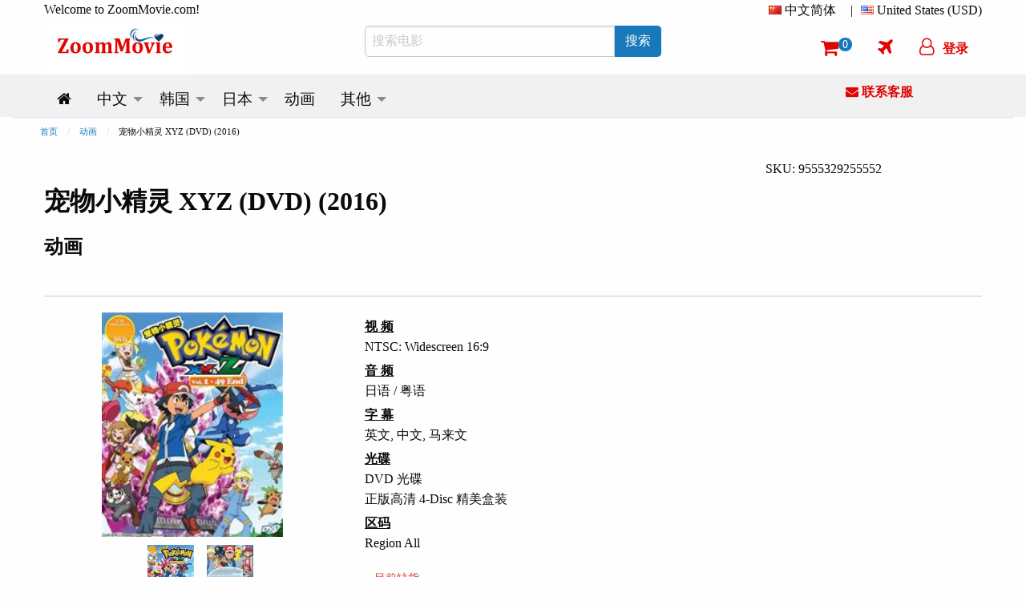

--- FILE ---
content_type: text/html; charset=utf-8
request_url: https://www.zoommovie.com/zh-cn/product-10696.html?t=%E5%AE%A0%E7%89%A9%E5%B0%8F%E7%B2%BE%E7%81%B5-xyz
body_size: 19386
content:
<!doctype html>

<html class="no-js" lang="zh-cn">
  <head>
      <!-- Global site tag (gtag.js) - Google Analytics -->
      <script async src="https://www.googletagmanager.com/gtag/js?id=UA-137889226-1" type="0e168c9b6b5c4aee6870c78c-text/javascript"></script>
      <script type="0e168c9b6b5c4aee6870c78c-text/javascript">
        window.dataLayer = window.dataLayer || [];
        function gtag(){dataLayer.push(arguments);}
        gtag('js', new Date());

        gtag('config', 'UA-137889226-1');
      </script>
      <script type="0e168c9b6b5c4aee6870c78c-text/javascript">
        (function(c,l,a,r,i,t,y){
            c[a]=c[a]||function(){(c[a].q=c[a].q||[]).push(arguments)};
            t=l.createElement(r);t.async=1;t.src="https://www.clarity.ms/tag/"+i;
            y=l.getElementsByTagName(r)[0];y.parentNode.insertBefore(t,y);
        })(window, document, "clarity", "script", "5w734t00by");
      </script>
    <meta charset="utf-8" /><meta http-equiv="x-ua-compatible" content="ie=edge" /><meta name="viewport" content="width=device-width, initial-scale=1.0" /><title>
	宠物小精灵 XYZ (DVD) (2016)动画 | 全1-49集完整版 中文字幕
</title><meta name="google-site-verification" content="1-LY_b5mT7NayZe3kr9Pfjk69yAOU7jnPTRsMyB101g" /><meta name="msvalidate.01" content="D12577722DD0B14A8882A07BBFBA58F7" />
    <meta http-equiv="content-language" content="zh-cn">
    
      <link rel="canonical" href="https://www.zoommovie.com/zh-cn/product-10696.html?t=%e5%ae%a0%e7%89%a9%e5%b0%8f%e7%b2%be%e7%81%b5-xyz" />
      
        <link rel="alternate" href="https://www.zoommovie.com/en-my/product-10696.html?t=pokemon-xy-z" hreflang="en-my" />
        <link rel="alternate" href="https://www.zoommovie.com/zh-cn/product-10696.html?t=%e5%ae%a0%e7%89%a9%e5%b0%8f%e7%b2%be%e7%81%b5-xyz" hreflang="zh-cn" />
        <link rel="alternate" href="https://www.zoommovie.com/zh-tw/product-10696.html?t=%e5%af%b5%e7%89%a9%e5%b0%8f%e7%b2%be%e9%9d%88-xyz" hreflang="zh-tw" />
        <link rel="alternate" href="https://www.zoommovie.com/zh-hk/product-10696.html?t=%e5%af%b5%e7%89%a9%e5%b0%8f%e7%b2%be%e9%9d%88-xyz" hreflang="zh-hk" />
        <link rel="alternate" href="https://www.zoommovie.com/ja-my/product-10696.html?t=%e3%83%9d%e3%82%b1%e3%83%83%e3%83%88%e3%83%a2%e3%83%b3%e3%82%b9%e3%82%bf%e3%83%bc-xyz" hreflang="ja-my" />
      
      <meta name="description" content="宠物小精灵 XYZ (DVD) (2016) 动画 全1-49集完整版 精美盒装 配有中文字幕 剧情介绍: 击败了第七道馆的道馆训练家葛吉花后，小智一行人继续以收集齐八枚徽章为目标向映雪市进发。在旅途中，他们遇到了正体不明的绿色生物“小软”（基格尔德·核心）及为其目标..." /> 
      <meta name="keywords" content="宠物小精灵 XYZ,DVD,动画,2016年 动画" />
      <script type="application/ld+json">{"@context":"http://schema.org","@type":"Product","name":"宠物小精灵 XYZ (DVD) (2016)","image":["https://www.zoommovie.com/dvd1/dvd-1-10696.jpg","https://www.zoommovie.com/dvd2/dvd-2-10696.jpg"],"sku":"9555329255552","mpn":"VS0448","brand":{"@type":"Brand","name":"LF"},"description":"击败了第七道馆的道馆训练家葛吉花后，小智一行人继续以收集齐八枚徽章为目标向映雪市进发。在旅途中，他们遇到了正体不明的绿色生物“小软”（基格尔德·核心）及为其目标而行动的神秘团体“闪焰队”。与此同时，小智和甲贺忍蛙之间发生的神秘联系也逐渐明朗……","offers":{"@type":"offer","price":"20.99","priceCurrency":"USD","potentialAction":{"@type":"BuyAction"},"url":"https://www.zoommovie.com/zh-cn/product-10696.html?t=%e5%ae%a0%e7%89%a9%e5%b0%8f%e7%b2%be%e7%81%b5-xyz","itemCondition":"NewCondition","availability":"OutOfStock"},"seller":{"@type":"Organization","name":"ZoomMovie Online DVD Store"}},{"@context":"http://schema.org","@type":"BreadcrumbList","itemListElement":[{"@type":"ListItem","position":1,"item":"https://www.zoommovie.com/zh-cn/index.html","name":"首页"},{"@type":"ListItem","position":2,"item":"https://www.zoommovie.com/zh-cn/list-anime.html","name":"动画"},{"@type":"ListItem","position":4,"item":"https://www.zoommovie.com/zh-cn/product-10696.html?t=%e5%ae%a0%e7%89%a9%e5%b0%8f%e7%b2%be%e7%81%b5-xyz","name":"宠物小精灵 XYZ (DVD) (2016)"}]}}</script>
      <meta property="og:url" content="https://www.zoommovie.com/zh-cn/product-10696.html?t=%e5%ae%a0%e7%89%a9%e5%b0%8f%e7%b2%be%e7%81%b5-xyz" />
      <meta property="og:type" content="website" />
      <meta property="og:title" content="宠物小精灵 XYZ (DVD) (2016)动画 | 全1-49集完整版 中文字幕" />
      <meta property="og:description" content="宠物小精灵 XYZ (DVD) (2016) 动画 全1-49集完整版 精美盒装 配有中文字幕 剧情介绍: 击败了第七道馆的道馆训练家葛吉花后，小智一行人继续以收集齐八枚徽章为目标向映雪市进发。在旅途中，他们遇到了正体不明的绿色生物“小软”（基格尔德·核心）及为其目标..." />
      <meta property="og:image" content="https://www.zoommovie.com/dvd1/dvd-1-10696.jpg" />
      <script src="https://cdnjs.cloudflare.com/ajax/libs/lazysizes/5.3.2/lazysizes.min.js" async type="0e168c9b6b5c4aee6870c78c-text/javascript"></script>
    <link rel="preload" href="https://cdn.jsdelivr.net/gh/junqikb/zoommovie/zoom.css" as="style" /><link rel="stylesheet" type="text/css" href="https://cdn.jsdelivr.net/gh/junqikb/zoommovie/zoom.css" /></head>
  <body>
    <div id="fb-root"></div>
      <script type="0e168c9b6b5c4aee6870c78c-text/javascript">
        function statusChangeCallback(response) {
          console.log('statusChangeCallback');
          console.log(response);
          if (response.status === 'connected') {
            var loginStatus = "";
            if (loginStatus != "True") {
            testAPI();
          }} else {
          }
        }
        function checkLoginState() {
          FB.login(function(response) {
            FB.getLoginStatus(function(response) {
              statusChangeCallback(response);
            });
          }, {scope: "email"});
        }
        function fbLogout() {
          FB.logout(function(response) {window.location = "https://www.zoommovie.com/fblogout.aspx";});
        }
        window.fbAsyncInit = function() {
          FB.init({
            appId      : '431588261592524',
            autoLogAppEvents : true,
            cookie     : true,  // enable cookies to allow the server to access the session
            xfbml      : true,  // parse social plugins on this page
            version    : 'v3.2' // The Graph API version to use for the call
          });
          FB.getLoginStatus(function(response) {
            statusChangeCallback(response);
          });

        };
        (function(d, s, id) {
          var js, fjs = d.getElementsByTagName(s)[0];
          if (d.getElementById(id)) return;
          js = d.createElement(s); js.id = id;
          js.src = "https://connect.facebook.net/zh_CN/all.js";
          fjs.parentNode.insertBefore(js, fjs);
        }(document, 'script', 'facebook-jssdk'));

        // Here we run a very simple test of the Graph API after login is
        // successful.  See statusChangeCallback() for when this call is made.
        function testAPI() {
          console.log('Welcome!  Fetching your information.... ');
          FB.api('/me',{fields: 'name,email,id'}, function(response) {
            console.log('Successful login for: ' + response.name);
            $.ajax({
                      type: "POST",
                      url: "https://www.zoommovie.com/fetchfb2.aspx",
                      data: { "FBid": response.id, "FBemail": response.email, "FBName": response.name,"CurrentUrl": "/zh-cn/product-10696.html?t=%e5%ae%a0%e7%89%a9%e5%b0%8f%e7%b2%be%e7%81%b5-xyz" },
                      dataType: "json", // Choosing a JSON datatype
                      success: function (data) {location.reload();},
                      error: function (data) {location.reload();}
                    });
          });
        }
      </script>
  <form method="post" action="/zh-cn/product-10696.html?t=%E5%AE%A0%E7%89%A9%E5%B0%8F%E7%B2%BE%E7%81%B5-xyz" onsubmit="if (!window.__cfRLUnblockHandlers) return false; javascript:return WebForm_OnSubmit();" id="productpage" data-cf-modified-0e168c9b6b5c4aee6870c78c-="">
<div class="aspNetHidden">
<input type="hidden" name="__EVENTTARGET" id="__EVENTTARGET" value="" />
<input type="hidden" name="__EVENTARGUMENT" id="__EVENTARGUMENT" value="" />
<input type="hidden" name="__LASTFOCUS" id="__LASTFOCUS" value="" />
<input type="hidden" name="__VIEWSTATE" id="__VIEWSTATE" value="/wEPDwUKMTU1NDkzMzU1NQ9kFgICARBkZBbeAWYPDxYCHgRUZXh0BRXpqazmnaXopb/[base64]/[base64]/56ul5LiO5pWZ6IKyZGQCNw8PFgIfAAUM6IGU57O75a6i5pyNZGQCOA9kFgJmDw8WAh8ABQbnmbvlh7pkZAI5Dw9kFgIfAgUM5pCc57Si55S15b2xZAI6D2QWAmYPDxYCHwAFBuaQnOe0omRkAjsPEGRkFgECAWQCPA8QZGQWAQIKZAI9Dw8WAh8ABQ/nmbvlvZUgLyDms6jlhoxkZAI+Dw8WAh8ABRLmnIDmlrDkuK3mlofnlLXlvbFkZAI/[base64]/meaYr+W/[base64]/[base64]/nsr7ngbUgWFlaIChEVkQpICgyMDE2KTwvbGk+PC91bD48L25hdj48ZGl2IGNsYXNzPSdjZWxsJz48ZGl2IGNsYXNzPSdncmlkLXggZ3JpZC1wYWRkaW5nLXgnPjxkaXYgY2xhc3M9J2NlbGwgbWVkaXVtLTkgcGFnZS1oZWFkZXInPjxoMT7lrqDnianlsI/[base64]/nsr7ngbUgWFlaIChEVkQpICgyMDE2KSDliqjnlLsnIHRpdGxlPSflrqDnianlsI/[base64]/nsr7ngbUgWFlaIGltYWdlIDEnIC8+PC9hPjwvbGk+PGxpPjxhIHRpdGxlPSflrqDnianlsI/nsr7ngbUgWFlaJyBkYXRhLW9wZW49J3BpYzInPjxpbWcgZGF0YS1vcGVuPSdwaWMyJyBjbGFzcz0nbGF6eWxvYWQnIGRhdGEtc3JjPScvZHZkMi9kdmQtMi0xMDY5Ni5qcGcnIHdpZHRoPSc1OCcgaGVpZ2h0PSc3MicnIHRpdGxlPSflrqDnianlsI/[base64]/[base64]/[base64]/[base64]/[base64]/6Imy55Sf54mp4oCc5bCP6L2v4oCd77yI5Z+65qC85bCU5b63wrfmoLjlv4PvvInlj4rkuLrlhbbnm67moIfogIzooYzliqjnmoTnpZ7np5jlm6LkvZPigJzpl6rnhLDpmJ/igJ3jgILkuI7mraTlkIzml7bvvIzlsI/mmbrlkoznlLLotLrlv43om5nkuYvpl7Tlj5HnlJ/nmoTnpZ7np5jogZTns7vkuZ/[base64]/mmbrkuIDooYzkurrnu6fnu63ku6XmlLbpm4bpvZDlhavmnprlvr3nq6DkuLrnm67moIflkJHmmKDpm6rluILov5vlj5HjgILlnKjml4XpgJTkuK3vvIzku5bku6zpgYfliLDkuobmraPkvZPkuI3mmI7nmoTnu7/oibLnlJ/nianigJzlsI/ova/igJ3vvIjln7rmoLzlsJTlvrfCt+aguOW/g++8ieWPiuS4uuWFtuebruagh+iAjOihjOWKqOeahOelnuenmOWbouS9k+KAnOmXqueEsOmYn+KAneOAguS4juatpOWQjOaXtu+8jOWwj+aZuuWSjOeUsui0uuW/[base64]/[base64]/[base64]/[base64]/[base64]/[base64]/[base64]/[base64]/oeaBr2RkAlAPDxYCHwAFDOWmguS9leS4i+WNlWRkAlEPDxYCHwAFDOW4uOingemXrumimGRkAlIPDxYCHwAFDOi/[base64]/[base64]/nsr7pnYggWFlaZGQCeQ8PFgIfAAUf44Od44Kx44OD44OI44Oi44Oz44K544K/[base64]" />
</div>

<script type="0e168c9b6b5c4aee6870c78c-text/javascript">
//<![CDATA[
var theForm = document.forms['productpage'];
if (!theForm) {
    theForm = document.productpage;
}
function __doPostBack(eventTarget, eventArgument) {
    if (!theForm.onsubmit || (theForm.onsubmit() != false)) {
        theForm.__EVENTTARGET.value = eventTarget;
        theForm.__EVENTARGUMENT.value = eventArgument;
        theForm.submit();
    }
}
//]]>
</script>


<script src="/WebResource.axd?d=U9kIPOG_78y7un513mFbHWsc2oBHECUJPECtCd7jN93K4f8Bd781bIdz3IyZoYCDUeDd5dKOE5oRY7BsMExK9lowB71du16ApV-npmCQfbg1&amp;t=637353264975788278" type="0e168c9b6b5c4aee6870c78c-text/javascript"></script>


<script src="/WebResource.axd?d=8ltPdMFISAhI66dcnHTO24TDBBnyLwqLh0TIikQaBl_QCH1i1qibJYIgU7oOap2-NGa57b2iWeR2YohGAeVd9bNOoNjwRuWQ10d5-CjYoJk1&amp;t=637353264975788278" type="0e168c9b6b5c4aee6870c78c-text/javascript"></script>
<script type="0e168c9b6b5c4aee6870c78c-text/javascript">
//<![CDATA[
function WebForm_OnSubmit() {
if (typeof(ValidatorOnSubmit) == "function" && ValidatorOnSubmit() == false) return false;
return true;
}
//]]>
</script>

<div class="aspNetHidden">

	<input type="hidden" name="__VIEWSTATEGENERATOR" id="__VIEWSTATEGENERATOR" value="986F59E2" />
	<input type="hidden" name="__EVENTVALIDATION" id="__EVENTVALIDATION" value="/wEdACqbUZU5Lr7rXc3RjPU9efT9NRHjorPwcwSZRlkZwL0gp1AD95xwbZqeaOB4sNH2o/HwvpX3iF9q7h7VL+pw+ZqDj3mjgwPxdSDRsrNRVXLAwSi+wigIrUvBV+yOgoIaGnEGsSadY6hGasQLHYM5brUOwBK6U9P62gifd+shGUlJ20o4ufPzPld1gc8zx0o5u1c9qmXm4n4TPrwAuqWnDlcKd9rdsB9/AOwUIXUBj87uXHIit1q3Tw3O2Z7Xu8I7/FFzDDGbc6KH+EAMxQzYOrUCvCyRXh5UIZxir5NqykmZIHLfyajzQAQKnhBweXYhS2or50aSbxeyQxRvVCPDmDmxJy3pjLgyNr58jsdLjyzCdS50r1fkEreWc8/qlTpXIQhI2OCd84/Iu1wPkifQCWdqrmXCmTxvGDACGxD5kWMlj6MlrRtq3QHAZlNp0UpRsCovnSBRhwAFR0wyE204g7KBrJboiyhdfX8hvSLyVtNWzByq+qHPOathG3LHlq8ALp59DJGZKfxDuMWNGWGr0eo97bCzWTQaUlVhf2KepenTwm94H3hH8igHT9n7AU4ESxsVlE/2lcrZrSNoZRXBbL5Ufzkdoc7c/SKMgSgW6DPNeCeMr1/Q5SQyjk7AQ2jk61KUBG/yqm7LL2DKNJVRz9QGvccxiJEquS2hh4ktcaZy0zDMBPkhVGReXoEe+CPZyJRmVo1SYyWV16lJ4tKgNGQqxPUpPzMabE5G8RHtQ4Ch1W8NRVMWi1pHjyXSjoUVk+oR3RmRGu+00zjQKIdM81Z7+JJBerMtfAOhoElRJK0K+0MHZh9ZuPBRie2vA/HfoRJ2NvjHOkq5wKoqN6Aim8WG+yOuToqLS0iT/60U2kINObkOu1jvaf8P/MOiSxf2CNZq1sLf19dD9k15cWg73ow1uJo/MLXB80FDenpRU5rBxg==" />
</div>
  <!-- Desktop Navigation -->
  <!-- Desktop Navigation -->


<nav class="show-for-large">
    <div class="grid-container">
      <div class="grid-x grid-padding-x">
        <div class="cell large-4 top-line-pad">
          Welcome to ZoomMovie.com!
        </div>
        <div class="cell large-8">
          <ul class="dropdown menu float-right" data-dropdown-menu data-options="data-autoclose:false; data-close-on-click:true;">
            <li class="is-dropdown-submenu-parent">
              <i class="country-flag-cn"></i> <span id="menu1">中文简体</span>&nbsp;&nbsp;
              <ul class="menu currency-setting">
                <li>
                  <a id="LinkButtonen" href="javascript:__doPostBack(&#39;LinkButtonen&#39;,&#39;&#39;)">
                    <i class="country-flag-us"></i> English
                  </a>
                </li>
                <li>
                  
                </li>
                <li>
                  <a id="LinkButtontw" href="javascript:__doPostBack(&#39;LinkButtontw&#39;,&#39;&#39;)">
                    <i class="country-flag-tw"></i> 中文繁体（台灣）
                  </a>
                </li>
                <li>
                  <a id="LinkButtonhk" href="javascript:__doPostBack(&#39;LinkButtonhk&#39;,&#39;&#39;)">
                    <i class="country-flag-hk"></i> 中文繁体（香港）
                  </a>
                </li>
                <li>
                  <a id="LinkButtonjp" href="javascript:__doPostBack(&#39;LinkButtonjp&#39;,&#39;&#39;)">
                    <i class="country-flag-jp"></i> 日本語
                  </a>
                </li>
              </ul>
            </li>
            <li class="top-line-pad">|</li>
            <li class="is-dropdown-submenu-parent">
              <i class="country-flag-us"></i> <span id="menu2">United States (USD)</span>
              <ul class="menu currency-setting">
                <li>
                  <button onclick="if (!window.__cfRLUnblockHandlers) return false; __doPostBack('Buttonusd','')" id="Buttonusd" type="button" class="clear button secondary" data-cf-modified-0e168c9b6b5c4aee6870c78c-=""><i class="country-flag-us"></i> United States (USD)</button>
                </li>
                <li>
                  <button onclick="if (!window.__cfRLUnblockHandlers) return false; __doPostBack('Buttonmyr','')" id="Buttonmyr" type="button" class="clear button secondary" data-cf-modified-0e168c9b6b5c4aee6870c78c-=""><i class="country-flag-my"></i> Malaysia (MYR)</button>
                </li>
                <li>
                  <button onclick="if (!window.__cfRLUnblockHandlers) return false; __doPostBack('Buttoncny','')" id="Buttoncny" type="button" class="clear button secondary" data-cf-modified-0e168c9b6b5c4aee6870c78c-=""><i class="country-flag-cn"></i> China (CNY 人民币)</button>
                </li>
                <li>
                  <button onclick="if (!window.__cfRLUnblockHandlers) return false; __doPostBack('Buttontwd','')" id="Buttontwd" type="button" class="clear button secondary" data-cf-modified-0e168c9b6b5c4aee6870c78c-=""><i class="country-flag-tw"></i> Taiwan (TWD 新台幣)</button>
                </li>
                <li>
                  <button onclick="if (!window.__cfRLUnblockHandlers) return false; __doPostBack('Buttonhkd','')" id="Buttonhkd" type="button" class="clear button secondary" data-cf-modified-0e168c9b6b5c4aee6870c78c-=""><i class="country-flag-hk"></i> Hong Kong (HKD 港幣)</button>
                </li>
                <li>
                  <button onclick="if (!window.__cfRLUnblockHandlers) return false; __doPostBack('Buttonsgd','')" id="Buttonsgd" type="button" class="clear button secondary" data-cf-modified-0e168c9b6b5c4aee6870c78c-=""><i class="country-flag-sg"></i> Singapore (SGD)</button>
                </li>
                <li>
                  <button onclick="if (!window.__cfRLUnblockHandlers) return false; __doPostBack('Buttonaud','')" id="Buttonaud" type="button" class="clear button secondary" data-cf-modified-0e168c9b6b5c4aee6870c78c-=""><i class="country-flag-au"></i> Australia (AUD)</button>
                </li>
                <li>
                  <button onclick="if (!window.__cfRLUnblockHandlers) return false; __doPostBack('Buttongbp','')" id="Buttongbp" type="button" class="clear button secondary" data-cf-modified-0e168c9b6b5c4aee6870c78c-=""><i class="country-flag-gb"></i> United Kingdom (GBP)</button>
                </li>
                <li>
                  <button onclick="if (!window.__cfRLUnblockHandlers) return false; __doPostBack('Buttonjpy','')" id="Buttonjpy" type="button" class="clear button secondary" data-cf-modified-0e168c9b6b5c4aee6870c78c-=""><i class="country-flag-jp"></i> Japan (JPY)</button>
                </li>
                <li>
                  <button onclick="if (!window.__cfRLUnblockHandlers) return false; __doPostBack('Buttonidr','')" id="Buttonidr" type="button" class="clear button secondary" data-cf-modified-0e168c9b6b5c4aee6870c78c-=""><i class="country-flag-id"></i> Indonesia (IDR)</button>
                </li>
                <li>
                  <button onclick="if (!window.__cfRLUnblockHandlers) return false; __doPostBack('Buttonthb','')" id="Buttonthb" type="button" class="clear button secondary" data-cf-modified-0e168c9b6b5c4aee6870c78c-=""><i class="country-flag-th"></i> Thailand (THB)</button>
                </li>
              </ul>
            </li>
          </ul>
        </div>
      </div>
      <div class="grid-x grid-padding-x align-middle">
        <div class="cell large-4">
          <a href="https://www.zoommovie.com/zh-cn/index.html"><img src="https://www.zoommovie.com/img/zoommovie-logo.jpg" width="180" height="68"></a>
        </div>
        <div class="cell large-4">
          <div class="input-group">
            <input name="txtSearch" type="search" id="txtSearch" placeholder="搜索电影" class="input-group-field" autocomplete="search" />
            <div class="input-group-button">
              <button onclick="if (!window.__cfRLUnblockHandlers) return false; __doPostBack('ButtonSearch','')" id="ButtonSearch" type="button" class="button btn" data-cf-modified-0e168c9b6b5c4aee6870c78c-=""><span id="LinkButtonSearch">搜索</span></button>
            </div>
          </div>
        </div>
        <div class="cell large-4">
          <ul class="dropdown menu top-line2 float-right" data-dropdown-menu data-options="data-autoclose:false; data-close-on-click:true;">
            <li><a href="https://www.zoommovie.com/zh-cn/shopcart/index.html" title="Shopping Cart"><i class="fa fa-shopping-cart"></i><span class="badge" id="ShopCartCount"><span id="cartItemCount">0</span></span></a></li>
            <li><a href="https://www.zoommovie.com/zh-cn/trackorder.html" title="Track Order"><i class="fa fa-plane"></i></a></li>
            
              <li>
                <button type="button" class="clear button f-red" onclick="if (!window.__cfRLUnblockHandlers) return false; document.getElementById('id01').style.display='block'" data-cf-modified-0e168c9b6b5c4aee6870c78c-=""><i class="fa fa-user-o" ></i><span class="loginName">登录</span></button>
              </li>
            
          </ul>
        </div>
      </div>
    </div>
    <div class="grid-container fluid scrollmenu" data-sticky-container>
      <div class="sticky" data-sticky data-margin-top="0">
      <div class="grid-container">
      <div class="grid-x grid-padding-x">
        <div class="cell large-10 scrollmenu">
          <ul class="dropdown menu menu-setting" data-dropdown-menu data-autoclose="true">
          <li>
            <a href='https://www.zoommovie.com/zh-cn/index.html'>
              <i class="fa fa-home" title="Home"></i>
            </a>
          </li>
          <li class="is-dropdown-submenu-parent">
            <a href='https://www.zoommovie.com/zh-cn/list-chinese.html'>
              <span id="m_chinese">中文</span>
            </a>
            <ul class="menu">
              <li>
                <a href='https://www.zoommovie.com/zh-cn/list-china-tv-series.html'>
                  <span id="m_chinatv">中国大陆电视剧</span>
                </a>
              </li>
              <li>
                <a href='https://www.zoommovie.com/zh-cn/list-hong-kong-tv-series.html'>
                  <span id="m_hktv">香港电视剧</span>
                </a>
              </li>
              <li>
                <a href='https://www.zoommovie.com/zh-cn/list-taiwan-tv-series.html'>
                  <span id="m_taiwantv">台湾电视剧</span>
                </a>
              </li>
              <li>
                <a href='https://www.zoommovie.com/zh-cn/list-singapore-tv-series.html'>
                  <span id="m_sintv">新加坡电视剧</span>
                </a>
              </li>

              <li>
                <a href='https://www.zoommovie.com/zh-cn/list-chinese-movie.html'>
                  <span id="m_chinesemovie">中文电影</span>
                </a>
                <ul class="menu">
                  <li>
                    <a href='https://www.zoommovie.com/zh-cn/list-china-movie.html'>
                      <span id="m_chinamovie">中国大陆电影</span>
                    </a>
                  </li>
                  <li>
                    <a href='https://www.zoommovie.com/zh-cn/list-hong-kong-movie.html'>
                      <span id="m_hkmovie">香港电影</span>
                    </a>
                  </li>
                  <li>
                    <a href='https://www.zoommovie.com/zh-cn/list-taiwan-movie.html'>
                      <span id="m_taiwanmovie">台湾电影</span>
                    </a>
                  </li>
                  <li>
                    <a href='https://www.zoommovie.com/zh-cn/list-singapore-movie.html'>
                      <span id="m_sinmovie">新加坡电影</span>
                    </a>
                  </li>
                  <li>
                    <a href='https://www.zoommovie.com/zh-cn/list-malaysia-movie.html'>
                      <span id="m_malmovie">马来西亚电影</span>
                    </a>
                  </li>
                </ul>
              </li>

              <li>
                <a href='https://www.zoommovie.com/zh-cn/list-chinese-animation-movie.html'>
                  <span id="m_chineseanime">中文动画</span>
                </a>
              </li>
              <li>
                <a href='https://www.zoommovie.com/zh-cn/list-chinese-documentary.html'>
                  <span id="m_chinesedoc">中文记录片</span>
                </a>
              </li>
            </ul>
          </li>
          <li class="is-dropdown-submenu-parent">
            <a href='https://www.zoommovie.com/zh-cn/list-korean.html'>
              <span id="m_korean">韩国</span>
            </a>
            <ul class="menu">
              <li>
                <a href='https://www.zoommovie.com/zh-cn/list-korean-tv-series.html'>
                  <span id="m_koreantv">韩国电视剧</span>
                </a>
              </li>
              <li>
                <a href='https://www.zoommovie.com/zh-cn/list-korean-movie.html'>
                  <span id="m_koreanmovie">韩国电影</span>
                </a>
              </li>
              <li>
                <a href='https://www.zoommovie.com/zh-cn/list-korean-music.html'>
                  <span id="m_koreanmusic">韩国音乐视频</span>
                </a>
              </li>
            </ul>
          </li>
          <li class="is-dropdown-submenu-parent">
            <a href='https://www.zoommovie.com/zh-cn/list-japanese.html'>
              <span id="m_japanese">日本</span>
            </a>
            <ul class="menu">
              <li>
                <a href='https://www.zoommovie.com/zh-cn/list-japanese-tv-series.html'>
                  <span id="m_japanesetv">日本电视剧</span>
                </a>
              </li>
              <li>
                <a href='https://www.zoommovie.com/zh-cn/list-japanese-movie.html'>
                  <span id="m_japanesemovie">日本电影</span>
                </a>
              </li>
              <li>
                <a href='https://www.zoommovie.com/zh-cn/list-japanese-music.html'>
                  <span id="m_japanesemusic">日本音乐视频</span>
                </a>
              </li>
              <li>
                <a href='https://www.zoommovie.com/zh-cn/list-japanese-documentary.html'>
                  <span id="m_japanesedoc">日本记录片</span>
                </a>
              </li>
            </ul>
          </li>
          <li>
            <a href='https://www.zoommovie.com/zh-cn/list-anime.html'>
              <span id="m_anime">动画</span>
            </a>
          </li>
          <li class="is-dropdown-submenu-parent">
            <a href='https://www.zoommovie.com/zh-cn/list-malay.html'>
              <span id="m_others">其他</span>
            </a>
            <ul class="menu">
              <li>
                <a href='https://www.zoommovie.com/zh-cn/list-malay.html'>
                  <span id="m_malay">马来电影</span>
                </a>
              </li>
              <li>
                <a href='https://www.zoommovie.com/zh-cn/list-thai.html'>
                  <span id="m_thai">泰国电影</span>
                </a>
              </li>
              <li>
                <a href='https://www.zoommovie.com/zh-cn/list-indonesian.html'>
                  <span id="m_indonesian">印尼电影</span>
                </a>
              </li>
              <li>
                <a href='https://www.zoommovie.com/zh-cn/list-sport.html'>
                  <span id="m_sport">体育与运动</span>
                </a>
              </li>
              <li>
                <a href='https://www.zoommovie.com/zh-cn/list-educational.html'>
                  <span id="m_educational">儿童与教育</span>
                </a>
              </li>
            </ul>
          </li>
        </ul>
        </div>
        <div class="cell large-2 get-support">
          <a href="https://www.zoommovie.com/zh-cn/contact.html"><i class="fa fa-envelope"></i> <span id="m_GetSupport">联系客服</span></a>
        </div>
      </div></div>
      <div class="grid-container fluid imgut"></div>
    </div>
  </div>
</nav>

<!-- Mobile Navigation -->
<nav class="hide-for-large">
  <div class="grid-container full">
    <div class="grid-x grid-padding-x">
      <div class="cell small-12 top-logo">
        <a href="https://www.zoommovie.com/zh-cn/index.html"><img src="https://www.zoommovie.com/img/zoommovie-logo.jpg" width="180" height="68"></a>
      </div>
    </div>
  </div>
   <div class="grid-container full" data-sticky-container>
    <div class="top-menu sticky" data-sticky data-margin-top="0" data-sticky-on="small">
      <div class="grid-x grid-padding-x">
        <div class="cell small-12">
          <ul class="dropdown menu align-center" data-dropdown-menu data-options="data-autoclose:false; data-close-on-click:true;">
            <li><a data-open="offCanvasLeft"><i class="fa fa-bars"></i></a></li>
            <li><a data-toggle="mobile-search"><i class="fa fa-search"></i></a></li>
            <li><a href="https://www.zoommovie.com/zh-cn/shopcart/index.html"><i class="fa fa-shopping-cart"></i><span class="badge" id="ShopCartCountMobile">0</span></a></li>
            
              <li>
                <button type="button" class="clear button f-red btn-login" onclick="if (!window.__cfRLUnblockHandlers) return false; document.getElementById('id01').style.display='block'" data-cf-modified-0e168c9b6b5c4aee6870c78c-=""><i class="fa fa-user-o" ></i><span class="loginName">登录</span></button>
              </li>
            
          </ul>
        </div>
        <div class="dropdown-pane" id="mobile-search" data-position="bottom" data-alignment="left" data-dropdown data-close-on-click="true" data-auto-focus="true">
          <div class="grid-x">
            <div class="input-group">
              <input name="txtSearchMobile" type="search" onchange="if (!window.__cfRLUnblockHandlers) return false; javascript:setTimeout(&#39;__doPostBack(\&#39;txtSearchMobile\&#39;,\&#39;\&#39;)&#39;, 0)" onkeypress="if (!window.__cfRLUnblockHandlers) return false; if (WebForm_TextBoxKeyHandler(event) == false) return false;" id="txtSearchMobile" placeholder="搜索电影" class="input-group-field" autocomplete="search" data-cf-modified-0e168c9b6b5c4aee6870c78c-="" />
              <div class="input-group-button">
                <button onclick="if (!window.__cfRLUnblockHandlers) return false; __doPostBack('ButtonSearchMobile','')" id="ButtonSearchMobile" type="button" class="button btn" data-cf-modified-0e168c9b6b5c4aee6870c78c-=""><span id="LinkButtonSearchMobile">搜索</span></button>
              </div>
            </div>
          </div>
        </div>
      </div>
      <div class="grid-container fluid imgut"></div>
    </div>
  </div>
  <div class="off-canvas position-left" id="offCanvasLeft" data-off-canvas>
    <!-- off-canvas Menu -->
    <div class="float-right">
      <a class="close-icon" data-close><i class="fa fa-arrow-left"></i></a>
    </div>
    <div class="text-center">
      <a href="https://www.zoommovie.com/zh-cn/index.html"><img src="https://www.zoommovie.com/img/zoommovie-logo.jpg" width="180" height="68"></a>
    </div>
    <div class="wrap">
      <div class="setting-acc">
        Setting
      </div>
      <div class="setting-border">
        <div class="acc-cont">
          <div>
            Language
            <select name="ddlang" onchange="if (!window.__cfRLUnblockHandlers) return false; javascript:setTimeout(&#39;__doPostBack(\&#39;ddlang\&#39;,\&#39;\&#39;)&#39;, 0)" id="ddlang" style="color:#883B4D;background-color:#FEEAF3;" data-cf-modified-0e168c9b6b5c4aee6870c78c-="">
	<option value="en-my">English</option>
	<option selected="selected" value="zh-cn">简体中文</option>
	<option value="zh-tw">繁體中文（台灣）</option>
	<option value="zh-hk">繁體中文（香港）</option>
	<option value="ja-my">日本語</option>

</select>
          </div>
          <div>
            Currency
            <select name="ddcurrency" onchange="if (!window.__cfRLUnblockHandlers) return false; javascript:setTimeout(&#39;__doPostBack(\&#39;ddcurrency\&#39;,\&#39;\&#39;)&#39;, 0)" id="ddcurrency" style="color:#883B4D;background-color:#FEEAF3;" data-cf-modified-0e168c9b6b5c4aee6870c78c-="">
	<option value="MYR">(MYR) Malaysia</option>
	<option value="SGD">(SGD) Singapore</option>
	<option value="IDR">(IDR) Indonesia</option>
	<option value="THB">(THB) Thailand</option>
	<option value="CNY">(CNY) China</option>
	<option value="HKD">(HKD) Hong Kong</option>
	<option value="TWD">(TWD) Taiwan</option>
	<option value="JPY">(JPY) Japan</option>
	<option value="AUD">(AUD) Australia</option>
	<option value="GBP">(GBP) United Kingdom</option>
	<option selected="selected" value="USD">(USD) United States</option>

</select>
          </div>
        </div>
      </div>
    </div>
    
    <ul class="vertical menu accordion-menu" data-accordion-menu>
      <li>
        <a rel="nofollow" href='https://www.zoommovie.com/zh-cn/signin.html'>
          <i class="fa fa-user" style="color: #E20303;"></i>&nbsp;&nbsp;<span id="lblLogin">登录 / 注册</span>
        </a>
      </li>
      <li>
        <a rel="nofollow" href='https://www.zoommovie.com/zh-cn/trackorder.html'>
          <i class="fa fa-plane" style="color: #E20303;"></i>&nbsp;&nbsp;订单追踪
        </a>
      </li>
      <li>
        <a href='https://www.zoommovie.com/zh-cn/list-chinese.html'>
          中文
        </a>
        <ul class="menu vertical nested">
          <li>
            <a href='https://www.zoommovie.com/zh-cn/list-china-tv-series.html'>
              中国大陆电视剧
            </a>
          </li>
          <li>
            <a href='https://www.zoommovie.com/zh-cn/list-hong-kong-tv-series.html'>
              香港电视剧
            </a>
          </li>
          <li>
            <a href='https://www.zoommovie.com/zh-cn/list-taiwan-tv-series.html'>
              台湾电视剧
            </a>
          </li>
          <li>
            <a href='https://www.zoommovie.com/zh-cn/list-singapore-tv-series.html'>
              新加坡电视剧
            </a>
          </li>
          <li>
            <a href='https://www.zoommovie.com/zh-cn/list-chinese-movie.html'>
              中文电影
            </a>
            <ul class="menu vertical nested">
              <li>
                <a href='https://www.zoommovie.com/zh-cn/list-china-movie.html'>
                  中国大陆电影
                </a>
              </li>
              <li>
                <a href='https://www.zoommovie.com/zh-cn/list-hong-kong-movie.html'>
                  香港电影
                </a>
              </li>
              <li>
                <a href='https://www.zoommovie.com/zh-cn/list-taiwan-movie.html'>
                  台湾电影
                </a>
              </li>
              <li>
                <a href='https://www.zoommovie.com/zh-cn/list-singapore-movie.html'>
                  新加坡电影
                </a>
              </li>
              <li>
                <a href='https://www.zoommovie.com/zh-cn/list-malaysia-movie.html'>
                  马来西亚电影
                </a>
              </li>
              <li>
                <a href='https://www.zoommovie.com/zh-cn/list-chinese-movie.html'>
                  <span id="m_LatestChineseMovie">最新中文电影</span>
                </a>
              </li>
            </ul>
          </li>
          <li>
            <a href='https://www.zoommovie.com/zh-cn/list-chinese-animation-movie.html'>
              中文动画
            </a>
          </li>
          <li>
            <a href='https://www.zoommovie.com/zh-cn/list-chinese-documentary.html'>
              中文记录片
            </a>
          </li>
        </ul>
      </li>
      <li>
        <a href='https://www.zoommovie.com/zh-cn/list-korean.html'>
          韩国
        </a>
        <ul class="menu vertical nested">
          <li>
            <a href='https://www.zoommovie.com/zh-cn/list-korean-tv-series.html'>
              韩国电视剧
            </a>
          </li>
          <li>
            <a href='https://www.zoommovie.com/zh-cn/list-korean-movie.html'>
              韩国电影
            </a>
          </li>
          <li>
            <a href='https://www.zoommovie.com/zh-cn/list-korean-music.html'>
              韩国音乐视频
            </a>
          </li>
        </ul>
      </li>
      <li>
        <a href='https://www.zoommovie.com/zh-cn/list-japanese.html'>
          日本
        </a>
        <ul class="menu vertical nested">
          <li>
            <a href='https://www.zoommovie.com/zh-cn/list-japanese-tv-series.html'>
              日本电视剧
            </a>
          </li>
          <li>
            <a href='https://www.zoommovie.com/zh-cn/list-japanese-movie.html'>
              日本电影
            </a>
          </li>
          <li>
            <a href='https://www.zoommovie.com/zh-cn/list-japanese-music.html'>
              日本音乐视频
            </a>
          </li>
          <li>
            <a href='https://www.zoommovie.com/zh-cn/list-japanese-documentary.html'>
              日本记录片
            </a>
          </li>
        </ul>
      </li>
      <li>
        <a href='https://www.zoommovie.com/zh-cn/list-anime.html'>
          动画
        </a>
      </li>
      <li>
        <a href='https://www.zoommovie.com/zh-cn/list-malay.html'>
          马来电影
        </a>
      </li>
      <li>
        <a href='https://www.zoommovie.com/zh-cn/list-thai.html'>
          泰国电影
        </a>
      </li>
      <li>
        <a href='https://www.zoommovie.com/zh-cn/list-indonesian.html'>
          印尼电影
        </a>
      </li>
      <li>
        <a href='https://www.zoommovie.com/zh-cn/list-sport.html'>
          体育与运动
        </a>
      </li>
      <li>
        <a href='https://www.zoommovie.com/zh-cn/list-educational.html'>
          儿童与教育
        </a>
      </li>
    </ul>
  </div>
</nav>
<div id="id01" class="modal">
  <span onclick="if (!window.__cfRLUnblockHandlers) return false; document.getElementById('id01').style.display='none'" class="close" title="Close Modal" data-cf-modified-0e168c9b6b5c4aee6870c78c-="">&times;</span>
  <!-- Modal Content -->
    <div class="modal-content animate">
      <div class="loginmodal-header">
        
        <span class="loginlabel"><span id="lblsignin">登录</span></span>
      </div>
      <div class="loginmodal-container">
        <label for="txtEmail" id="lblEmail">电邮地址</label>
        <input name="txtEmail" type="email" maxlength="100" size="40" id="txtEmail" autocomplete="username" placeholder="abc@example.com" />
          <span id="txtloginemail" class="valerror" style="color:#E19C38;display:none;"><i class='fa fa-exclamation-triangle'></i> 这是必填栏</span>
          <label for="txtPassword" id="lblPass">密码</label>
          <input name="txtPassword" type="password" size="15" id="txtPassword" autocomplete="current-password" />
            <span id="txtloginpass" class="valerror" style="color:#E19C38;display:none;"><i class='fa fa-exclamation-triangle'></i> 这是必填栏</span><br />
            <span class="txt-red float-right">
              <a id="LinkButtonForgotPassword" rel="nofollow" role="button" href="javascript:__doPostBack(&#39;LinkButtonForgotPassword&#39;,&#39;&#39;)"><span id="lblforgotpassword">忘了密码？</span></a>
          <br />
          <a rel="nofollow" href='https://www.zoommovie.com/zh-cn/register.html'><span id="lblRegister">免费注册</span></a></span>
          <button onclick="if (!window.__cfRLUnblockHandlers) return false; if (typeof(Page_ClientValidate) == 'function') Page_ClientValidate('LoginGroup'); __doPostBack('BttnSignIn','')" id="BttnSignIn" type="button" class="button" ValidationGroup="LoginGroup" data-cf-modified-0e168c9b6b5c4aee6870c78c-=""><span class="btn-submit"><span id="ButtonSignIn">登入</span></span></button>
        <label>
          <input type="checkbox" checked="checked" name="remember"> Remember me
        </label>
      </div>

      <div class="socialogin-or"><h3><span>Or</span></h3></div>
      <div class="socialogin-container">
        <button id="btnFB" type="button" class="fb-btn btn" onclick="if (!window.__cfRLUnblockHandlers) return false; checkLoginState()" data-cf-modified-0e168c9b6b5c4aee6870c78c-=""><i class="fa fa-facebook"></i> Login with Facebook</button>
      </div>

      <div class="loginmodal-header">
        <span class="txt-red"><a rel="nofollow" href='https://www.zoommovie.com/zh-cn/privacy.html'>Privacy policy</a>  |  <a rel="nofollow" href='https://www.zoommovie.com/zh-cn/termofservice.html'>Terms of Services</a></span>
      </div>
    </div>
  </div>
<!-- showcase -->
<div class="off-canvas-content" data-off-canvas-content>
  <div class="grid-container">
  	
				<div class="grid-x grid-padding-x">
				<nav aria-label='You are here:' role='navigation'><ul class='breadcrumbs'><li><a href='https://www.zoommovie.com/zh-cn/index.html'>首页</a></li><li><a href='https://www.zoommovie.com/zh-cn/list-anime.html'>动画</a></li><li>宠物小精灵 XYZ (DVD) (2016)</li></ul></nav><div class='cell'><div class='grid-x grid-padding-x'><div class='cell medium-9 page-header'><h1>宠物小精灵 XYZ (DVD) (2016)</h1><span class='page-subheader'>动画</span></div><div class='cell medium-3'>SKU: 9555329255552</div></div><hr></div><div class='cell medium-4 text-center'><img src='/zoomdvd/dvd-10696.jpg' width='226' height='280' alt='宠物小精灵 XYZ (DVD) (2016) 动画' title='宠物小精灵 XYZ (DVD) (2016) 动画'><ul class='small-pic'><li><a title='宠物小精灵 XYZ' data-open='pic1'><img data-open='pic1' src='/zoomdvd/dvd-10696.jpg' width='58' height='72'' title='宠物小精灵 XYZ image 1' alt='宠物小精灵 XYZ image 1' /></a></li><li><a title='宠物小精灵 XYZ' data-open='pic2'><img data-open='pic2' class='lazyload' data-src='/dvd2/dvd-2-10696.jpg' width='58' height='72'' title='宠物小精灵 XYZ image 2' alt='宠物小精灵 XYZ image 2' /></a></li></ul><div class='show-for-small-only'><p class='clear button alert'>目前缺货</p></div><div class='reveal' id='pic1' data-reveal><p class='page-subheader'>宠物小精灵 XYZ</p><div class='text-right'><a class='button' data-open='pic2'><i class='fa fa-arrow-right'></i></a></div><div class='text-center'><img class='thumbnail lazyload' data-src='/dvd1/dvd-1-10696.jpg' /></div><button class='close-button' data-close aria-label='Close reveal' type='button'><span aria-hidden='true'><i class='fa fa-times'></i></span></button><div class='text-center'><ul class='small-pic'><li><a title='宠物小精灵 XYZ' data-open='pic1'><img data-open='pic1' src='/zoomdvd/dvd-10696.jpg' width='58' height='72'' title='宠物小精灵 XYZ image 1' alt='宠物小精灵 XYZ image 1' /></a></li><li><a title='宠物小精灵 XYZ' data-open='pic2'><img data-open='pic2' class='lazyload' data-src='/dvd2/dvd-2-10696.jpg' width='58' height='72'' title='宠物小精灵 XYZ image 2' alt='宠物小精灵 XYZ image 2' /></a></li></ul></div></div><div class='reveal' id='pic2' data-reveal><p class='page-subheader'>宠物小精灵 XYZ</p><div class='text-right'><a class='button' data-open='pic1'><i class='fa fa-arrow-left'></i></a></div><div class='text-center'><img class='thumbnail lazyload' data-src='/dvd2/dvd-2-10696.jpg' /></div><button class='close-button' data-close aria-label='Close reveal' type='button'><span aria-hidden='true'><i class='fa fa-times'></i></span></button><div class='text-center'><ul class='small-pic'><li><a title='宠物小精灵 XYZ' data-open='pic1'><img data-open='pic1' src='/zoomdvd/dvd-10696.jpg' width='58' height='72'' title='宠物小精灵 XYZ image 1' alt='宠物小精灵 XYZ image 1' /></a></li><li><a title='宠物小精灵 XYZ' data-open='pic2'><img data-open='pic2' class='lazyload' data-src='/dvd2/dvd-2-10696.jpg' width='58' height='72'' title='宠物小精灵 XYZ image 2' alt='宠物小精灵 XYZ image 2' /></a></li></ul></div></div></div><div class='cell medium-8'><ul class='no-bullet'><li class='txt-subhead'>视 频</li><li>NTSC: Widescreen 16:9</li><li class='txt-subhead'>音 频</li><li>日语 / 粤语</li><li class='txt-subhead'>字 幕</li><li>英文, 中文, 马来文</li><li class='txt-subhead'>光碟</li><li>DVD 光碟<br />正版高清 4-Disc 精美盒装</li><li class='txt-subhead'>区码</li><li>Region All</li></ul><div class='show-for-medium'><p class='clear button alert'>目前缺货</p></div></div><div class='cell'><div class='socialbtnfb fb-share-button' data-href='https://www.zoommovie.com/zh-cn/product-10696.html?t=%e5%ae%a0%e7%89%a9%e5%b0%8f%e7%b2%be%e7%81%b5-xyz' data-layout='button' data-size='small'><a target='_blank' href='https://www.facebook.com/sharer/sharer.php?u=https%3A%2F%2Fwww.zoommovie.com%2Fzh-cn%2Fproduct-10696.html%3Ft%3D%e5%ae%a0%e7%89%a9%e5%b0%8f%e7%b2%be%e7%81%b5-xyz&amp;src=sdkpreparse' class='fb-xfbml-parse-ignore'>Share</a></div><div class='socialbtntw'><a href='https://twitter.com/share?ref_src=twsrc%5Etfw' class='twitter-share-button' data-show-count='false'>Tweet</a></div></div>
				<div class='cell'><hr><ul class='no-bullet'><li class='txt-bold'>商品名称 : 宠物小精灵 XYZ</li><li class='txt-bold'>类型 : 冒险</li><li class='txt-bold'>集数 : 全1-49集完整版</li><li class='txt-bold'>播放时间: 大约 9555329255552分钟</li><li class='txt-bold'>上映 / 播送日 : 2016年</li><li class='txt-bold'>上架日期 : 2018年07月11日</li><li class='txt-bold'>片数 : 4 片</li><li class='txt-bold'>重量 : 270(g)</li><li class='txt-bold'>制作国家 : Japan</li></ul></div> 
        <div class='cell show-for-small-only'><hr><ul class='no-bullet'><li class='txt-subhead'>剧情介绍</li><li>击败了第七道馆的道馆训练家葛吉花后，小智一行人继续以收集齐八枚徽章为目标向映雪市进发。在旅途中，他们遇到了正体不明的绿色生物“小软”（基格尔德·核心）及为其目标而行动的神秘团体“闪焰队”。与此同时，小智和甲贺忍蛙之间发生的神秘联系也逐渐明朗……</li></ul></div><div class='cell show-for-medium'><div class='cell'><hr></div><div class='grid-x grid-padding-x'><div class='cell medium-7'><ul class='synopsis no-bullet'><li class='txt-subhead'>剧情介绍</li><li>击败了第七道馆的道馆训练家葛吉花后，小智一行人继续以收集齐八枚徽章为目标向映雪市进发。在旅途中，他们遇到了正体不明的绿色生物“小软”（基格尔德·核心）及为其目标而行动的神秘团体“闪焰队”。与此同时，小智和甲贺忍蛙之间发生的神秘联系也逐渐明朗……</li></ul></div><div class='cell medium-5'></div></div></div>
        
				</div>
			
          
            <div class="related">
              <div>
                <h5>宠物小精灵 XYZ <small><span id="lblrelated">相关商品</span></small></h5>
                <hr>
              </div>
              <div><ol>
                
                  <li><a href='https://www.zoommovie.com/zh-cn/product-6989.html?t=%e7%a5%9e%e5%a5%87%e5%ae%9d%e8%b4%9d-%e7%94%b5%e5%bd%b1%e7%89%8814'>神奇宝贝 电影版14 (2011) (DVD)<span class='clear button alert'>目前缺货</span></a></li>
                
                  <li><a href='https://www.zoommovie.com/zh-cn/product-10201.html?t=pokemon-movie-18-hoopa-and-the-clash-of-ages'>Pokemon Movie 18: Hoopa and the Clash of Ages (2015) (DVD)<span class='clear button alert'>目前缺货</span></a></li>
                
                  <li><a href='https://www.zoommovie.com/zh-cn/product-10202.html?t=pokemon-movie-19-volcanion-and-the-mechanical-marvel'>Pokemon Movie 19: Volcanion and the Mechanical Marvel (2016) (DVD)<span class='clear button alert'>目前缺货</span></a></li>
                
                  <li><a href='https://www.zoommovie.com/zh-cn/product-10925.html?t=%e7%a5%9e%e5%a5%87%e5%ae%9d%e8%b4%9d%e5%89%a7%e5%9c%ba%e7%89%8821%ef%bc%9a%e6%88%91%e4%bb%ac%e7%9a%84%e6%95%85%e4%ba%8b'>神奇宝贝剧场版21：我们的故事 (2018) (DVD)<span class='clear button alert'>目前缺货</span></a></li>
                
                  <li><a href='https://www.zoommovie.com/zh-cn/product-11362.html?t=%e7%b2%be%e7%81%b5%e5%ae%9d%e5%8f%af%e6%a2%a6%e5%89%a7%e5%9c%ba%e7%89%8822-%e8%b6%85%e6%a2%a6%e7%9a%84%e9%80%86%e8%a2%ad'>精灵宝可梦剧场版22:超梦的逆袭 (2019) (DVD)<span class='clear button alert'>目前缺货</span></a></li>
                
                  <li><a href='https://www.zoommovie.com/zh-cn/product-11257.html?t=%e5%ae%a0%e7%89%a9%e5%b0%8f%e7%b2%be%e7%81%b5-sun-moon'>宠物小精灵 Sun & Moon (2016~2019) (DVD)<span class='clear button alert'>目前缺货</span></a></li>
                
                  <li><a href='https://www.zoommovie.com/zh-cn/product-10563.html?t=%e5%ae%a0%e7%89%a9%e5%b0%8f%e7%b2%be%e7%81%b5-%e5%a4%aa%e9%98%b3-%e6%9c%88%e4%ba%ae%ef%bc%88box-1-tv-1-50%ef%bc%89'>宠物小精灵 太阳&月亮（Box 1 TV 1~50） (2016~2017) (DVD)<span class='clear button alert'>目前缺货</span></a></li>
                
                  <li><a href='https://www.zoommovie.com/zh-cn/product-11543.html?t=%e5%ae%a0%e7%89%a9%e5%b0%8f%e7%b2%be%e7%81%b5-sun-moon-ultra-legends'>宠物小精灵 Sun & Moon (Ultra Legends) (2018-2019) (DVD)<span class='clear button alert'>目前缺货</span></a></li>
                
                  <li><a href='https://www.zoommovie.com/zh-cn/product-6686.html?t=%e7%a5%9e%e5%a5%87%e5%ae%9d%e8%b4%9d%e5%86%b3%e6%88%98%e6%97%b6%e7%a9%ba%e3%81%ae%e5%a1%94%e5%b8%9d%e7%89%99%e5%8d%a2%e5%8d%a1vs-%e5%b8%95%e8%b7%af%e5%a5%87%e7%8a%bd%e8%be%be%e5%85%8b%e8%8e%b1%e4%bc%8a'>神奇宝贝决战时空の塔帝牙卢卡VS 帕路奇犽达克莱伊 (2007) (DVD)<span class='clear button alert'>目前缺货</span></a></li>
                
                  <li><a href='https://www.zoommovie.com/zh-cn/product-6687.html?t=%e7%a5%9e%e5%a5%87%e5%ae%9d%e8%b4%9d-%e9%aa%91%e6%8b%89%e5%b8%9d%e7%ba%b3%e4%b8%8e%e5%86%b0%e7%a9%ba%e7%9a%84%e8%8a%b1%e6%9d%9f%e6%b4%81%e5%92%aa'>神奇宝贝 骑拉帝纳与冰空的花束洁咪 (2008) (DVD)<span class='clear button alert'>目前缺货</span></a></li>
                
                  <li><a href='https://www.zoommovie.com/zh-cn/product-6688.html?t=%e7%a5%9e%e5%a5%87%e5%ae%9d%e8%b4%9d-%e8%b6%85%e5%85%8b%e7%9a%84%e6%97%b6%e7%a9%ba'>神奇宝贝 超克的时空 (2009) (DVD)<span class='clear button alert'>目前缺货</span></a></li>
                
                  <li><a href='https://www.zoommovie.com/zh-cn/product-6689.html?t=%e7%a5%9e%e5%a5%87%e5%ae%9d%e8%b4%9d-%e5%b9%bb%e5%bd%b1%e7%9a%84%e9%9c%b8%e8%80%85-%e7%b4%a2%e7%bd%97%e4%ba%9a%e5%85%8b'>神奇宝贝 幻影的霸者 索罗亚克 (2010) (DVD)<span class='clear button alert'>目前缺货</span></a></li>
                
                  <li><a href='https://www.zoommovie.com/zh-cn/product-9250.html?t=%e7%a5%9e%e5%a5%87%e5%ae%9d%e8%b4%9d%e5%89%a7%e5%9c%ba%e7%89%88-%e7%a0%b4%e5%9d%8f%e4%b9%8b%e8%8c%a7%e4%b8%8e%e8%92%82%e5%ae%89%e5%b8%8c'>神奇宝贝剧场版 : 破坏之茧与蒂安希 (2014) (DVD)<span class='clear button alert'>目前缺货</span></a></li>
                
                  <li><a href='https://www.zoommovie.com/zh-cn/product-6685.html?t=%e7%a5%9e%e5%a5%87%e5%ae%9d%e8%b4%9d%e4%bf%9d%e8%82%b2%e5%ae%b6%e4%b8%8e%e8%8b%8d%e6%b5%b7%e7%9a%84%e7%8e%8b%e5%ad%90-%e7%8e%9b%e7%ba%b3%e9%9c%8f'>神奇宝贝保育家与苍海的王子:玛纳霏 (2006) (DVD)<span class='clear button alert'>目前缺货</span></a></li>
                
                  <li><a href='https://www.zoommovie.com/zh-cn/product-10471.html?t=%e7%a5%9e%e5%a5%87%e5%ae%9d%e8%b4%9dxy'>神奇宝贝XY (2013~2015) (DVD)<span class='clear button alert'>目前缺货</span></a></li>
                
              </ol></div>
          </div>

          
  </div>
  <footer class="grid-container full">
    <div class="grid-container">
      
    <div class="packaging-logo" style="padding: 10px 0 20px 0;">
      <a rel="nofollow" href='https://www.zoommovie.com/zh-cn/shipping.html'>
        <img src="https://www.zoommovie.com/img/shipping-logo.jpg" width="2300" height="300" alt="Shipping Policy" title="Shipping Policy">
      </a>
    </div>

<div class="grid-x grid-padding-x medium-up-4 small-up-2 set-footer">
  <div class="cell setting-foot">
    <p class="footer-header"><span id="lblInfo">信息</span></p>
    <a rel="nofollow" href='https://www.zoommovie.com/zh-cn/how-to-order.html'><span id="m_HowToOrder">如何下单</span></a><br />
      <a rel="nofollow" href='https://www.zoommovie.com/zh-cn/faq.html'><span id="m_faq">常见问题</span></a><br />
      <a rel="nofollow" href='https://www.zoommovie.com/zh-cn/shipping.html'><span id="m_Shipping">运送政策</span></a><br />
      <a rel="nofollow" href='https://www.zoommovie.com/zh-cn/return.html'><span id="m_Return">退货政策</span></a><br />
      <a rel="nofollow" href='https://www.zoommovie.com/zh-cn/privacy.html'><span id="m_Privacy">隐私声明</span></a><br />
      <a rel="nofollow" href='https://www.zoommovie.com/zh-cn/termofservice.html'><span id="m_TermofService">条款及细则</span></a>
  </div>
  <div class="cell setting-foot">
    <p class="footer-header"><span id="lblSupport">客服</span></p>
      <a rel="nofollow" href='https://www.zoommovie.com/zh-cn/aboutus.html'><span id="m_AboutUs">关于我们</span></a><br />
      <a rel="nofollow" href='https://www.zoommovie.com/zh-cn/track.html?msg=my-account'><span id="m_myaccount">我的帐户</span></a><br />
      <a rel="nofollow" href='https://www.zoommovie.com/zh-cn/trackorder.html'><span id="m_Trackorder">订单追踪</span></a><br />
      <a rel="nofollow" href='https://www.zoommovie.com/zh-cn/contact.html'><span id="m_ContactUs">联系我们</span></a><br />
      <a rel="nofollow" href='https://www.zoommovie.com/zh-cn/register.html'>免费注册</a>
      <a rel="nofollow" href='https://www.zoommovie.com/zh-cn/rewardpoint.html'></a><br />
  </div>
  <div class="cell setting-foot1">
    <img src="https://www.zoommovie.com/img/ipay88.png" width="44" height="44" alt="Payment Powered by iPay88" title="Payment Powered by iPay88" border="0" />
    <img src="https://www.zoommovie.com/img/ppslv2.gif" width="88" height="33" alt="Payment Powered by PayPal" title="Payment Powered by PayPal" border="0" /><br />
    <img src="https://www.zoommovie.com/img/ccpp.gif" width="308" height="40">
  </div>
  <div class="cell setting-foot1">
    &reg;ZoomMovie.com 2000~2026
    <br />
    <span id="lblZoomState">正版DVD专卖店，成立于2000年，ZoomMovie.com仅提供授权DVD。</span>
  </div>
</div>

  <div class="cell text-center">
    
  </div>

    </div>
  </footer>
</div>
  
  
  
  
  
  
  
  
  
  
  
  
  
  
  
  
  
  
  
  
  
  
  
  
  
  
  
  
  
  
  
  
  
  
  
    

<script type="0e168c9b6b5c4aee6870c78c-text/javascript">
//<![CDATA[
var Page_Validators =  new Array(document.getElementById("txtloginemail"), document.getElementById("txtloginpass"));
//]]>
</script>

<script type="0e168c9b6b5c4aee6870c78c-text/javascript">
//<![CDATA[
var txtloginemail = document.all ? document.all["txtloginemail"] : document.getElementById("txtloginemail");
txtloginemail.controltovalidate = "txtEmail";
txtloginemail.display = "Dynamic";
txtloginemail.validationGroup = "LoginGroup";
txtloginemail.evaluationfunction = "RequiredFieldValidatorEvaluateIsValid";
txtloginemail.initialvalue = "";
var txtloginpass = document.all ? document.all["txtloginpass"] : document.getElementById("txtloginpass");
txtloginpass.controltovalidate = "txtPassword";
txtloginpass.display = "Dynamic";
txtloginpass.validationGroup = "LoginGroup";
txtloginpass.evaluationfunction = "RequiredFieldValidatorEvaluateIsValid";
txtloginpass.initialvalue = "";
//]]>
</script>


<script type="0e168c9b6b5c4aee6870c78c-text/javascript">
//<![CDATA[

var Page_ValidationActive = false;
if (typeof(ValidatorOnLoad) == "function") {
    ValidatorOnLoad();
}

function ValidatorOnSubmit() {
    if (Page_ValidationActive) {
        return ValidatorCommonOnSubmit();
    }
    else {
        return true;
    }
}
        //]]>
</script>
</form>
    <script src="https://cdn.jsdelivr.net/gh/junqikb/zoommovie/app.js" type="0e168c9b6b5c4aee6870c78c-text/javascript"></script>
    <script src="https://ajax.googleapis.com/ajax/libs/jquery/3.3.1/jquery.min.js" type="0e168c9b6b5c4aee6870c78c-text/javascript"></script>
    <script async defer crossorigin="anonymous" src="https://connect.facebook.net/zh_CN/sdk.js#xfbml=1&version=v9.0&appId=431588261592524&autoLogAppEvents=1" nonce="dB4jP27q" type="0e168c9b6b5c4aee6870c78c-text/javascript"></script>
    <script async src="https://platform.twitter.com/widgets.js" charset="utf-8" type="0e168c9b6b5c4aee6870c78c-text/javascript"></script>
  <script src="/cdn-cgi/scripts/7d0fa10a/cloudflare-static/rocket-loader.min.js" data-cf-settings="0e168c9b6b5c4aee6870c78c-|49" defer></script><script defer src="https://static.cloudflareinsights.com/beacon.min.js/vcd15cbe7772f49c399c6a5babf22c1241717689176015" integrity="sha512-ZpsOmlRQV6y907TI0dKBHq9Md29nnaEIPlkf84rnaERnq6zvWvPUqr2ft8M1aS28oN72PdrCzSjY4U6VaAw1EQ==" data-cf-beacon='{"version":"2024.11.0","token":"7d46a48ccbc54c6cb991575b2efa0f9f","r":1,"server_timing":{"name":{"cfCacheStatus":true,"cfEdge":true,"cfExtPri":true,"cfL4":true,"cfOrigin":true,"cfSpeedBrain":true},"location_startswith":null}}' crossorigin="anonymous"></script>
</body>
</html>
